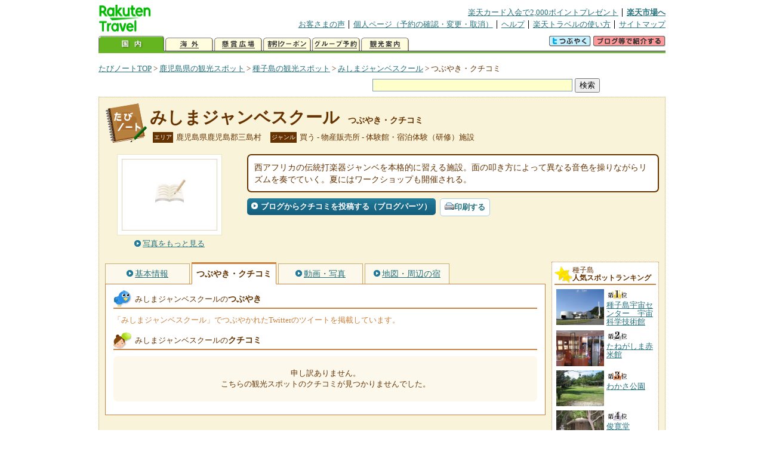

--- FILE ---
content_type: text/html
request_url: https://kanko.travel.rakuten.co.jp/kagoshima/spot/S46011533_review.html
body_size: 5887
content:
<!DOCTYPE HTML PUBLIC "-//W3C//DTD HTML 4.01 Transitional//EN" "http://www.w3.org/TR/html4/loose.dtd">
<html xmlns="http://www.w3.org/1999/xhtml" xml:lang="ja" lang="ja" dir="ltr" xmlns:og="http://ogp.me/ns#" xmlns:mixi="http://mixi-platform.com/ns#" xmlns:fb="http://www.facebook.com/2008/fbml">
<head>
<meta http-equiv="Content-Type" content="text/html; charset=Shift_JIS">
<meta http-equiv="Content-Script-Type" content="text/javascript">
<meta http-equiv="Content-Style-Type" content="text/css">
<meta name="description" content="楽天トラベルの観光情報サイト。みしまジャンベスクールの観光情報盛りだくさん！ みしまジャンベスクールのクチコミや評判、Twitterでのツイートを掲載しています。">
<meta name="keywords" content="みしまジャンベスクール,クチコミ,観光,鹿児島県,鹿児島郡三島村,楽天">
<meta name="viewport" content="width=device-width,initial-scale=1.0,minimum-scale=1.0,maximum-scale=2.0,user-scalable=yes">
<meta property="og:title" content="楽天トラベル: みしまジャンベスクール つぶやき・クチコミ （たびノート）">
<meta property="og:type" content="article">
<meta property="og:url" content="https://kanko.travel.rakuten.co.jp/kagoshima/spot/S46011533_review.html">
<meta property="og:image" content="https://img.travel.rakuten.co.jp/share/themes/kanko/images/photo_nophoto_160.jpg">
<meta property="og:site_name" content="楽天トラベル:たびノート">
<meta property="og:description" content="楽天トラベルの観光情報サイト。みしまジャンベスクールの観光情報盛りだくさん！ みしまジャンベスクールのクチコミや評判、Twitterでのツイートを掲載しています。">
<link rel="canonical" href="https://kanko.travel.rakuten.co.jp/kagoshima/spot/S46011533_review.html">
<link rel="stylesheet" type="text/css" href="https://img.travel.rakuten.co.jp/share/themes/kanko/css/import.css">
<link rel="stylesheet" type="text/css" href="https://img.travel.rakuten.co.jp/share/themes/kanko/css/smp.css" media="only screen and (max-device-width:480px)" > 
<link rel="stylesheet" type="text/css" href="https://img.travel.rakuten.co.jp/share/common/css/thickbox.css" media="screen" />
<link rel="alternate" media="handheld" type="text/html" href="http://m.travel.rakuten.co.jp/kanko/kagoshima/S46011533.html">
<script type="text/javascript" src="https://img.travel.rakuten.co.jp/share/common/js/lib/jquery/jquery.js"></script>
<script type="text/javascript" src="https://img.travel.rakuten.co.jp/share/common/js/rakutenTr_thickbox_v20090811.js"></script>
<title>楽天トラベル:みしまジャンベスクール つぶやき・クチコミ（たびノート）</title>
</head>
<body id="spotReview">
<div id="widewrapper">
<!--START_HEADER-->
<div id="grpheaderArea">
<p id="grpSiteID"><a href="//travel.rakuten.co.jp/"><img src="https://img.travel.rakuten.co.jp/package/ana/images/logo_travel_w89.gif" alt="楽天トラベル" width="89" height="45" class="serviceLogo"></a></p>


<dl id="grpRemoteNav">
<dt>楽天グループ関連</dt>
<dd class="grpRelation">
<ul><!--
--><li><a href="//ad2.trafficgate.net/t/r/1367/1441/99636_99636/">楽天カード入会で2,000ポイントプレゼント</a></li><!--
--><li class="grpHome"><a href="//www.rakuten.co.jp/">楽天市場へ</a></li><!--
--></ul>
</dd>
<dt>補助メニュー</dt>
<dd class="grpSiteUtility">
<ul><!--
--><li><a href="//travel.rakuten.co.jp/auto/tabimado_bbs_top.html">お客さまの声</a></li><!--
--><li><a href="https://aps1.travel.rakuten.co.jp/portal/my/prv_page.first">個人ページ（予約の確認・変更・取消）</a></li><!--
--><li><a href="//travel.rakuten.co.jp/help/">ヘルプ</a></li><!--
--><li><a href="//travel.rakuten.co.jp/howto/">楽天トラベルの使い方</a></li><!--
--><li class="grpLast"><a href="//travel.rakuten.co.jp/sitemap/">サイトマップ</a></li><!--
--></ul>
</dd>
</dl>
<dl id="sectionNav" class="scndLyr">
<dt>主なカテゴリー</dt>
<dd class="menuList">
<ul><!--
--><li id="tabKokunai"><span class="current">国内</span></li><!--
--><li id="tabKaigai"><a href="//travel.rakuten.co.jp/kaigai/index.html">海外</a></li><!--
--><li id="tabKenshou"><a href="//img.travel.rakuten.co.jp/image/tr/hs/prsnt/Vftj7/">懸賞広場</a></li><!--
--><li id="tabCoupon"><a href="//img.travel.rakuten.co.jp/image/tr/userm/rakupon/Ko0VY/">割引クーポン</a></li><!--
--><li id="tabAinori"><a href="//img.travel.rakuten.co.jp/image/tr/hs/grptr/zDa1q/">グループ予約</a></li><!--
--><li id="tabTabinote"><a href="//kanko.travel.rakuten.co.jp/">観光案内</a><!--
--></ul>
</dd>
<dd class="grpExpansionArea">
<p><a href="" id="RakutoraTwitter"><img src="https://img.travel.rakuten.co.jp/share/themes/header/images/btnTwitter.gif"></a>
<span id="affiliateBanner"></span>
</p>
</dd>
<script src="https://img.travel.rakuten.co.jp/share/common/js/RakutoraTwitter_kanko.js"></script>
<script src="https://img.travel.rakuten.co.jp/share/common/js/rakutenTr_affiliate.js" type="text/javascript"></script>
<script>
<!--
new RakutoraTwitter().makeUrl(document.title, document.URL);
try{
rakutenTr_affiliate.putTextLinkAnchor(window.location, "affiliateBanner");
} catch (e) {}
-->
</script>
</dl>
</div>
<!--END_HEADER-->
<!--START_MAIN_CONTENTS-->
<div id="locationArea">
<p>
<a href="https://kanko.travel.rakuten.co.jp/">たびノートTOP</a> &gt;
<a href="https://kanko.travel.rakuten.co.jp/kagoshima/">鹿児島県の観光スポット</a> &gt;
<a href="https://kanko.travel.rakuten.co.jp/kagoshima/region/ritou.html">種子島の観光スポット</a> &gt;
<a href="https://kanko.travel.rakuten.co.jp/kagoshima/spot/S46011533.html">みしまジャンベスクール</a> &gt;
<strong class="grpLocationLocus">つぶやき・クチコミ</strong>
</p>
<!--/locationArea--></div>
<div id="searchArea">
<form id="cse-search-box" method="post" action="https://kanko.travel.rakuten.co.jp/tabinote/word/sjisKwSearch/">
<div>
<input type="text" name="f_query" size="40" class="textfield"/>
<input type="submit" value="検索" class="submit"/>
<input type="hidden" id="f_page" value="1" name="f_page" />
</div>
</form>
<!--/#searchArea--></div>
<div id="contentsArea">
<div id="titleArea">
<h1>
<a href="https://kanko.travel.rakuten.co.jp/kagoshima/spot/S46011533.html">みしまジャンベスクール</a>
<span> つぶやき・クチコミ</span></h1>
<dl class="titleCategory">
<dt>エリア</dt>
<dd>鹿児島県鹿児島郡三島村</dd>
<dt>ジャンル</dt>
<dd>買う&nbsp;-&nbsp;物産販売所&nbsp;-&nbsp;体験館・宿泊体験（研修）施設</dd>
</dl>
<!--/titleArea--></div>
<div id="captionArea">
<div class="photo">
<img src="https://img.travel.rakuten.co.jp/share/themes/kanko/images/photo_nophoto_160.jpg" alt="みしまジャンベスクール・写真">
<p class="more"><a href="https://web.travel.rakuten.co.jp/portal/my/kanko_pop_image.main?f_flg=S&f_id=46011533&f_pic_no=1&TB_iframe=true&height=600&width=600&static=true" title="みしまジャンベスクールの写真" class="thickbox"><span>写真をもっと見る</span></a></p>
<!--/photo--></div>
<p class="comment"><span>
西アフリカの伝統打楽器ジャンベを本格的に習える施設。面の叩き方によって異なる音色を操りながらリズムを奏でていく。夏にはワークショップも開催される。
</span></p>
<ul class="button">
<li id="btBlog"><a href="https://kanko.travel.rakuten.co.jp/kagoshima/spot/S46011533_blogentry.html"><span>ブログからクチコミを投稿する（ブログパーツ）</span></a></li>
</ul>
<div class="social">
</div>
<!--/captionArea--></div>
<div id="primaryArea">
<ul class="spotNav">
<li><a href="https://kanko.travel.rakuten.co.jp/kagoshima/spot/S46011533.html"><span>基本情報</span></a></li>
<li><strong>つぶやき・クチコミ</strong></li>
<li><a href="https://kanko.travel.rakuten.co.jp/kagoshima/spot/S46011533_photo.html"><span>動画・写真</span></a></li>
<li><a href="https://kanko.travel.rakuten.co.jp/kagoshima/spot/S46011533_hotel.html"><span>地図・周辺の宿</span></a></li>
</ul>
<div class="mainBox">
<div id="tweet">
<h2>みしまジャンベスクールの<span>つぶやき</span></h2>
<p class="tweetExplain">「みしまジャンベスクール」でつぶやかれたTwitterのツイートを掲載しています。</p>
<!--/#tweet--></div>
<div id="kuchikomi">
<h2>みしまジャンベスクールの<span>クチコミ</span></h2>
<p class="notfound">申し訳ありません。<br>こちらの観光スポットのクチコミが見つかりませんでした。</p>
<!--/#kuchikomi--></div>
<!--/.mainBox--></div>
<!--/#primaryArea--></div>
<div id="secondaryArea">
<div class="mainBox rankBox" id="spotRank">
<h3><span>種子島</span><br>人気スポットランキング</h3>
<ol>
<li class="ranking01"><a href="https://kanko.travel.rakuten.co.jp/kagoshima/spot/S46000121.html">
<img src="https://img.travel.rakuten.co.jp/kanko/thumb/46000121_1851_1.jpg" alt="">
<span>種子島宇宙センター　宇宙科学技術館</span>
</a></li>
<form name="rank_data">
<input type="hidden" name="spotName" value="種子島宇宙センター　宇宙科学技術館">
<input type="hidden" name="spotIdo" value="109335.68">
<input type="hidden" name="spotKdo" value="471455.32">
<input type="hidden" name="spotUrl" value="https://kanko.travel.rakuten.co.jp/kagoshima/spot/S46000121.html">
</form>
<li class="ranking02"><a href="https://kanko.travel.rakuten.co.jp/kagoshima/spot/S46000505.html">
<img src="https://img.travel.rakuten.co.jp/kanko/thumb/46000505_3842_1.jpg" alt="">
<span>たねがしま赤米館</span>
</a></li>
<form name="rank_data">
<input type="hidden" name="spotName" value="たねがしま赤米館">
<input type="hidden" name="spotIdo" value="109371.98">
<input type="hidden" name="spotKdo" value="471375.47">
<input type="hidden" name="spotUrl" value="https://kanko.travel.rakuten.co.jp/kagoshima/spot/S46000505.html">
</form>
<li class="ranking03"><a href="https://kanko.travel.rakuten.co.jp/kagoshima/spot/S46000512.html">
<img src="https://img.travel.rakuten.co.jp/kanko/thumb/46000512_3896_1.jpg" alt="">
<span>わかさ公園</span>
</a></li>
<form name="rank_data">
<input type="hidden" name="spotName" value="わかさ公園">
<input type="hidden" name="spotIdo" value="110588.17">
<input type="hidden" name="spotKdo" value="471587.19">
<input type="hidden" name="spotUrl" value="https://kanko.travel.rakuten.co.jp/kagoshima/spot/S46000512.html">
</form>
<li class="ranking04"><a href="https://kanko.travel.rakuten.co.jp/kagoshima/spot/S46011837.html">
<img src="https://img.travel.rakuten.co.jp/kanko/thumb/46011837_3842_1.jpg" alt="">
<span>俊寛堂</span>
</a></li>
<form name="rank_data">
<input type="hidden" name="spotName" value="俊寛堂">
<input type="hidden" name="spotIdo" value="110830.89">
<input type="hidden" name="spotKdo" value="469039.12">
<input type="hidden" name="spotUrl" value="https://kanko.travel.rakuten.co.jp/kagoshima/spot/S46011837.html">
</form>
<li class="ranking05"><a href="https://kanko.travel.rakuten.co.jp/kagoshima/spot/S46011533.html">
<img src="https://img.travel.rakuten.co.jp/share/themes/kanko/images/photo_nophoto_70.jpg" alt="">
<span>みしまジャンベスクール</span>
</a></li>
<form name="rank_data">
<input type="hidden" name="spotName" value="みしまジャンベスクール">
<input type="hidden" name="spotIdo" value="110797.86">
<input type="hidden" name="spotKdo" value="469021.12">
<input type="hidden" name="spotUrl" value="https://kanko.travel.rakuten.co.jp/kagoshima/spot/S46011533.html">
</form>
<form name="rank_data">
<input type="hidden" name="spotName" value="あっぽ～らんど">
<input type="hidden" name="spotIdo" value="110735.9">
<input type="hidden" name="spotKdo" value="471726.9">
<input type="hidden" name="spotUrl" value="https://kanko.travel.rakuten.co.jp/kagoshima/spot/S46011511.html">
</form>
<form name="rank_data">
<input type="hidden" name="spotName" value="荒木崎">
<input type="hidden" name="spotIdo" value="104847.64">
<input type="hidden" name="spotKdo" value="465201.91">
<input type="hidden" name="spotUrl" value="https://kanko.travel.rakuten.co.jp/kagoshima/spot/S46010494.html">
</form>
<form name="rank_data">
<input type="hidden" name="spotName" value="俊寛像">
<input type="hidden" name="spotIdo" value="110799.39">
<input type="hidden" name="spotKdo" value="469007.17">
<input type="hidden" name="spotUrl" value="https://kanko.travel.rakuten.co.jp/kagoshima/spot/S46010489.html">
</form>
<form name="rank_data">
<input type="hidden" name="spotName" value="坂井神社の大ソテツ">
<input type="hidden" name="spotIdo" value="109703.73">
<input type="hidden" name="spotKdo" value="471388.25">
<input type="hidden" name="spotUrl" value="https://kanko.travel.rakuten.co.jp/kagoshima/spot/S46010451.html">
</form>
<form name="rank_data">
<input type="hidden" name="spotName" value="御岳・御池">
<input type="hidden" name="spotIdo" value="107482.27">
<input type="hidden" name="spotKdo" value="467502.23">
<input type="hidden" name="spotUrl" value="https://kanko.travel.rakuten.co.jp/kagoshima/spot/S46000123.html">
</form>
<form name="rank_data">
<input type="hidden" name="spotName" value="種子島開発総合センター　鉄砲館">
<input type="hidden" name="spotIdo" value="110630.49">
<input type="hidden" name="spotKdo" value="471600.55">
<input type="hidden" name="spotUrl" value="https://kanko.travel.rakuten.co.jp/kagoshima/spot/S46000120.html">
</form>
<form name="rank_data">
<input type="hidden" name="spotName" value="黒木御所跡">
<input type="hidden" name="spotIdo" value="110800.54">
<input type="hidden" name="spotKdo" value="469016.34">
<input type="hidden" name="spotUrl" value="https://kanko.travel.rakuten.co.jp/kagoshima/spot/S46011587.html">
</form>
<form name="rank_data">
<input type="hidden" name="spotName" value="恋人岬公園">
<input type="hidden" name="spotIdo" value="110772.36">
<input type="hidden" name="spotKdo" value="469010.26">
<input type="hidden" name="spotUrl" value="https://kanko.travel.rakuten.co.jp/kagoshima/spot/S46011585.html">
</form>
<form name="rank_data">
<input type="hidden" name="spotName" value="太陽の里運動公園">
<input type="hidden" name="spotIdo" value="109889.88">
<input type="hidden" name="spotKdo" value="471495.88">
<input type="hidden" name="spotUrl" value="https://kanko.travel.rakuten.co.jp/kagoshima/spot/S46011491.html">
</form>
<form name="rank_data">
<input type="hidden" name="spotName" value="諏訪之瀬島のマルバサツキ">
<input type="hidden" name="spotIdo" value="106630.35">
<input type="hidden" name="spotKdo" value="466927.07">
<input type="hidden" name="spotUrl" value="https://kanko.travel.rakuten.co.jp/kagoshima/spot/S46010493.html">
</form>
<form name="rank_data">
<input type="hidden" name="spotName" value="黒島">
<input type="hidden" name="spotIdo" value="110976.29">
<input type="hidden" name="spotKdo" value="467773.28">
<input type="hidden" name="spotUrl" value="https://kanko.travel.rakuten.co.jp/kagoshima/spot/S46010491.html">
</form>
<form name="rank_data">
<input type="hidden" name="spotName" value="竹島">
<input type="hidden" name="spotIdo" value="110905.1">
<input type="hidden" name="spotKdo" value="469538.56">
<input type="hidden" name="spotUrl" value="https://kanko.travel.rakuten.co.jp/kagoshima/spot/S46010490.html">
</form>
<form name="rank_data">
<input type="hidden" name="spotName" value="安徳天皇墓所">
<input type="hidden" name="spotIdo" value="110810.63">
<input type="hidden" name="spotKdo" value="469015.75">
<input type="hidden" name="spotUrl" value="https://kanko.travel.rakuten.co.jp/kagoshima/spot/S46010488.html">
</form>
<form name="rank_data">
<input type="hidden" name="spotName" value="雄龍・雌龍の岩">
<input type="hidden" name="spotIdo" value="110187.26">
<input type="hidden" name="spotKdo" value="471427.3">
<input type="hidden" name="spotUrl" value="https://kanko.travel.rakuten.co.jp/kagoshima/spot/S46010453.html">
</form>
<form name="rank_data">
<input type="hidden" name="spotName" value="馬立の岩屋">
<input type="hidden" name="spotIdo" value="110072.91">
<input type="hidden" name="spotKdo" value="471738.04">
<input type="hidden" name="spotUrl" value="https://kanko.travel.rakuten.co.jp/kagoshima/spot/S46010452.html">
</form>
<form name="rank_data">
<input type="hidden" name="spotName" value="宝満の池">
<input type="hidden" name="spotIdo" value="109363.03">
<input type="hidden" name="spotKdo" value="471363.08">
<input type="hidden" name="spotUrl" value="https://kanko.travel.rakuten.co.jp/kagoshima/spot/S46010450.html">
</form>
<form name="rank_data">
<input type="hidden" name="spotName" value="竹崎海岸">
<input type="hidden" name="spotIdo" value="109330">
<input type="hidden" name="spotKdo" value="471474.02">
<input type="hidden" name="spotUrl" value="https://kanko.travel.rakuten.co.jp/kagoshima/spot/S46010449.html">
</form>
<form name="rank_data">
<input type="hidden" name="spotName" value="なかたねふれあいの里">
<input type="hidden" name="spotIdo" value="109881.44">
<input type="hidden" name="spotKdo" value="471493.72">
<input type="hidden" name="spotUrl" value="https://kanko.travel.rakuten.co.jp/kagoshima/spot/S46010192.html">
</form>
<form name="rank_data">
<input type="hidden" name="spotName" value="熊野海岸">
<input type="hidden" name="spotIdo" value="109637.39">
<input type="hidden" name="spotKdo" value="471458.12">
<input type="hidden" name="spotUrl" value="https://kanko.travel.rakuten.co.jp/kagoshima/spot/S46010134.html">
</form>
<form name="rank_data">
<input type="hidden" name="spotName" value="千座の岩屋">
<input type="hidden" name="spotIdo" value="109598.82">
<input type="hidden" name="spotKdo" value="471508.89">
<input type="hidden" name="spotUrl" value="https://kanko.travel.rakuten.co.jp/kagoshima/spot/S46010133.html">
</form>
<form name="rank_data">
<input type="hidden" name="spotName" value="門倉岬">
<input type="hidden" name="spotIdo" value="109225.86">
<input type="hidden" name="spotKdo" value="471189.58">
<input type="hidden" name="spotUrl" value="https://kanko.travel.rakuten.co.jp/kagoshima/spot/S46010132.html">
</form>
<form name="rank_data">
<input type="hidden" name="spotName" value="上中～西之区のアジサイ">
<input type="hidden" name="spotIdo" value="109433.32">
<input type="hidden" name="spotKdo" value="471192.43">
<input type="hidden" name="spotUrl" value="https://kanko.travel.rakuten.co.jp/kagoshima/spot/S46000672.html">
</form>
<form name="rank_data">
<input type="hidden" name="spotName" value="田島のアジサイロード">
<input type="hidden" name="spotIdo" value="109761.47">
<input type="hidden" name="spotKdo" value="471411.18">
<input type="hidden" name="spotUrl" value="https://kanko.travel.rakuten.co.jp/kagoshima/spot/S46000670.html">
</form>
<form name="rank_data">
<input type="hidden" name="spotName" value="硫黄島のヤブツバキ">
<input type="hidden" name="spotIdo" value="110833.89">
<input type="hidden" name="spotKdo" value="469071.14">
<input type="hidden" name="spotUrl" value="https://kanko.travel.rakuten.co.jp/kagoshima/spot/S46000651.html">
</form>
<form name="rank_data">
<input type="hidden" name="spotName" value="中種子町立歴史民俗資料館">
<input type="hidden" name="spotIdo" value="109916.7">
<input type="hidden" name="spotKdo" value="471462.23">
<input type="hidden" name="spotUrl" value="https://kanko.travel.rakuten.co.jp/kagoshima/spot/S46000244.html">
</form>
</ol>
<p class="update">2026年01月26日更新</p>
<!--/.rankbox--></div>

<div class="mainBox aroundBox" id="around">
<h3>周辺の<br>観光スポット</h3>
<ul>
<li>
<a href="https://kanko.travel.rakuten.co.jp/kagoshima/spot/S46000108.html">
<img src="https://img.travel.rakuten.co.jp/kanko/thumb/23346PJKG075_03_01.JPG" alt="諏訪之瀬島" width="80">
諏訪之瀬島
</a>
</li>
<li>
<a href="https://kanko.travel.rakuten.co.jp/kagoshima/spot/S46000113.html">
<img src="https://img.travel.rakuten.co.jp/kanko/thumb/23346PJKG075_01_01.JPG" alt="観音堂" width="80">
観音堂
</a>
</li>
<li>
<a href="https://kanko.travel.rakuten.co.jp/kagoshima/spot/S46000115.html">
<img src="https://img.travel.rakuten.co.jp/kanko/thumb/46000115_1188_1.jpg" alt="熊野神社" width="80">
熊野神社
</a>
</li>
<li>
<a href="https://kanko.travel.rakuten.co.jp/kagoshima/spot/S46000120.html">
<img src="https://img.travel.rakuten.co.jp/kanko/thumb/23346P57_6.JPG" alt="種子島開発総合センター　鉄砲館" width="80">
種子島開発総合センター　鉄砲館
</a>
</li>
<li>
<a href="https://kanko.travel.rakuten.co.jp/kagoshima/spot/S46000121.html">
<img src="https://img.travel.rakuten.co.jp/kanko/thumb/46000121_1851_1.jpg" alt="種子島宇宙センター　宇宙科学技術館" width="80">
種子島宇宙センター　宇宙科学技術館
</a>
</li>
</ul>
<p class="more"><a href="https://kanko.travel.rakuten.co.jp/kagoshima/region/ritou.html">種子島の<br>観光スポットをもっと見る</a></p>
<!--/.subBox aroundBox #around--></div>

<!--/secondaryArea--></div>
<!--/contentsArea--></div>
<div id="pagetopArea">
<p class="pagetopCopyright">掲載情報の一部の著作権は提供元企業等に帰属します。 Copyright（C）2026 Shobunsha Publications,Inc. All rights reserved.</p>
<p class="pagetopLink"><a href="#widewrapper">このページのトップへ</a></p>
<!--/pagetopArea--></div>
<!--END_MAIN_CONTENTS-->
<!--START_FOOTER-->
<!-- ========== footer 2023.04.11 ========== -->
<div id="grpRakutenLinkArea">

<div id="grpFooterNav">
<dl>
<dt>サイト基本情報</dt>
<dd>

<ul>
<li><a href="https://travel.rakuten.co.jp/corporate/" rel="nofollow">会社情報</a></li>
<li><a href="https://privacy.rakuten.co.jp/" rel="nofollow">個人情報保護方針</a></li>
<li><a href="https://corp.rakuten.co.jp/csr/">社会的責任[CSR]</a></li>
<li><a href="https://travel.rakuten.co.jp/recruit/">採用情報</a></li>
<li><a href="https://travel.rakuten.co.jp/info/" rel="nofollow">規約集</a></li>
<li><a href="https://travel.rakuten.co.jp/info/hotel_msg.html">資料請求</a></li>
</ul>
<p class="grpCopyright">&copy; Rakuten Group, Inc.</p>

</dd>
</dl>
<!-- /#grpFooterNav --></div>

</div><!-- /div#grpRakutenLinkArea -->

<!-- Google Code start -->
<script type="text/javascript">
/* <![CDATA[ */
var google_conversion_id = 1009382166;
var google_conversion_label = "cX0tCPLd1QMQluan4QM";
var google_custom_params = window.google_tag_params;
var google_remarketing_only = true;
/* ]]> */
</script>
<script type="text/javascript" src="//www.googleadservices.com/pagead/conversion.js">
</script>
<noscript>
<div style="display:inline;">
<img height="1" width="1" style="border-style:none;" alt="" src="//googleads.g.doubleclick.net/pagead/viewthroughconversion/1009382166/?value=0&amp;label=cX0tCPLd1QMQluan4QM&amp;guid=ON&amp;script=0">
</div>
</noscript>
<!-- Google Code finish -->

<!-- ========== /footer ========== -->

<script type="text/javascript">
if("http:" == document.location.protocol) document.write(unescape("%3Cimg src='http://grp02.trc.ashiato.rakuten.co.jp/svc-ashiato/trc?service_id=17'%3E"))
</script>

<script type="text/javascript" src="//img.travel.rakuten.co.jp/share/rtl/js/dserv.js" charset="UTF-8"></script>
<script><!--
(function($) {
    if ($) $(function() {
        try {
            new rtl.Dserv().addSwitchToMbPage();
        } catch(e) {}
    });
})(window.jQuery);
//--></script>

<!--END_FOOTER--> 
<!--/widewrapper--></div>
<!-- Web Analysis Tool START-->
<script language="JavaScript" src="https://img.travel.rakuten.co.jp/share/wat/contents/kanko/spot/spot.js"></script>
<!-- SiteCatalyst code version: H.9.Copyright 1997-2007 Omniture, Inc. More info available at http://www.omniture.com -->
<div id="dynamicElement"></div>
<script language="JavaScript" src="//img.travel.rakuten.co.jp/share/wat/sc/s_code.js"></script>
<script language="JavaScript" src="//img.travel.rakuten.co.jp/share/wat/sc/code_to_paste.js"></script>
<!-- End SiteCatalyst code version: H.9. -->

<!-- Mebius -->
<script type="text/javascript">
var mbHost = (("https:" == document.location.protocol) ? "https://" : "http://");
document.write(unescape("%3Cscript src='" + mbHost + "rd.rakuten.co.jp/js/p_code.js' type='text/javascript'%3E%3C/script%3E"));
</script>
<script type="text/javascript"><!--
	i="6.2994.0";
	n="travel";
	l="travel";
	r=document.referrer;
	document.write(p(i,n,l,r));
//--></script>
<noscript>
    <img src="https://rd.rakuten.co.jp/p/?i=6.2994.0&n=travel&l=travel&r=" />
</noscript>
<!-- /Mebius -->
<script><!--
rt = new rt_sc_variables();
codeToPaste();
--></script>
<!-- Web Analysis Tool END-->
<script type="text/javascript" src="https://img.travel.rakuten.co.jp/share/themes/kanko/js/regular/TabiNote.js"></script>
<form id="driveVia">
<input type="hidden" id="driveLatitude" value="30.77718333">
<input type="hidden" id="driveLongitude" value="130.28364444">
</form>
<script src="https://img.travel.rakuten.co.jp/share/themes/kanko/js/twitter.js" type="text/javascript"></script>
<script type="text/javascript">
<!--
$(function(){
// Display tweets
var script     = document.createElement("script");
script.charset = "x-sjis";
script.id      = "script";
script.src     = "https://search.twitter.com/search.json?callback=show_tweets&q="+encodeURI("みしまジャンベスクール");
document.body.appendChild(script);
});
-->
</script>
</body>
</html>
